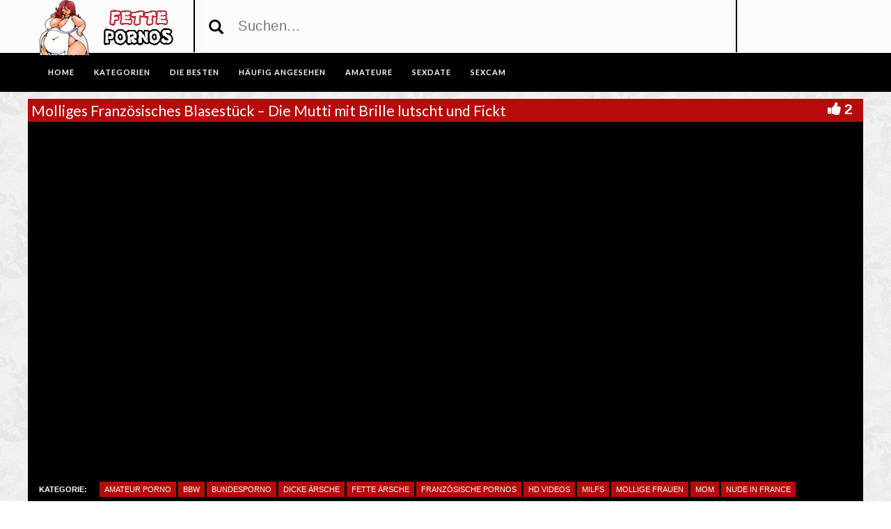

--- FILE ---
content_type: text/html; charset=UTF-8
request_url: https://www.fettefrauen.biz/molliges-franzoesisches-blasestueck-die-mutti-mit-brille-lutscht-und-fickt/
body_size: 14370
content:
<!DOCTYPE html>
<html lang="de">
<head>
	<meta charset="UTF-8">
    <!--[if IE]><meta http-equiv="X-UA-Compatible" content="IE=edge"><![endif]-->
	<meta name="viewport" content="width=device-width, initial-scale=1">
	<!--[if lt IE 9]>
	  <script src="https://www.fettefrauen.biz/wp-content/themes/fettefrauen/assets/js/ie8/html5shiv.js"></script>
      <script src="https://www.fettefrauen.biz/wp-content/themes/fettefrauen/assets/js/ie8/respond.min.js"></script>
	<![endif]-->	
<meta name="referrer" content="never">
<script>var mars_ajax_url = "https://www.fettefrauen.biz/wp-admin/admin-ajax.php";</script><meta name='robots' content='index, follow, max-image-preview:large, max-snippet:-1, max-video-preview:-1' />

	<!-- This site is optimized with the Yoast SEO plugin v26.8 - https://yoast.com/product/yoast-seo-wordpress/ -->
	<title>Molliges Französisches Blasestück - Die Mutti mit Brille lutscht und Fickt &#8226; Fette Weiber Pornos</title>
	<meta name="description" content="&#9654; Molliges Französisches Blasestück - Die Mutti mit Brille lutscht und Fickt &#8226; Pornos wie diesen gibt es auf Fettefrauen.biz ohne Ende. Tausende fette Sexfilme kostenlos." />
	<link rel="canonical" href="https://www.fettefrauen.biz/molliges-franzoesisches-blasestueck-die-mutti-mit-brille-lutscht-und-fickt/" />
	<meta property="og:locale" content="de_DE" />
	<meta property="og:type" content="article" />
	<meta property="og:title" content="Molliges Französisches Blasestück - Die Mutti mit Brille lutscht und Fickt &#8226; Fette Weiber Pornos" />
	<meta property="og:description" content="&#9654; Molliges Französisches Blasestück - Die Mutti mit Brille lutscht und Fickt &#8226; Pornos wie diesen gibt es auf Fettefrauen.biz ohne Ende. Tausende fette Sexfilme kostenlos." />
	<meta property="og:url" content="https://www.fettefrauen.biz/molliges-franzoesisches-blasestueck-die-mutti-mit-brille-lutscht-und-fickt/" />
	<meta property="og:site_name" content="Dicke Frauen Pornos" />
	<meta name="twitter:card" content="summary_large_image" />
	<script type="application/ld+json" class="yoast-schema-graph">{"@context":"https://schema.org","@graph":[{"@type":"WebPage","@id":"https://www.fettefrauen.biz/molliges-franzoesisches-blasestueck-die-mutti-mit-brille-lutscht-und-fickt/","url":"https://www.fettefrauen.biz/molliges-franzoesisches-blasestueck-die-mutti-mit-brille-lutscht-und-fickt/","name":"Molliges Französisches Blasestück - Die Mutti mit Brille lutscht und Fickt &#8226; Fette Weiber Pornos","isPartOf":{"@id":"https://www.fettefrauen.biz/#website"},"datePublished":"2018-08-26T04:57:02+00:00","description":"&#9654; Molliges Französisches Blasestück - Die Mutti mit Brille lutscht und Fickt &#8226; Pornos wie diesen gibt es auf Fettefrauen.biz ohne Ende. Tausende fette Sexfilme kostenlos.","breadcrumb":{"@id":"https://www.fettefrauen.biz/molliges-franzoesisches-blasestueck-die-mutti-mit-brille-lutscht-und-fickt/#breadcrumb"},"inLanguage":"de","potentialAction":[{"@type":"ReadAction","target":["https://www.fettefrauen.biz/molliges-franzoesisches-blasestueck-die-mutti-mit-brille-lutscht-und-fickt/"]}]},{"@type":"BreadcrumbList","@id":"https://www.fettefrauen.biz/molliges-franzoesisches-blasestueck-die-mutti-mit-brille-lutscht-und-fickt/#breadcrumb","itemListElement":[{"@type":"ListItem","position":1,"name":"Startseite","item":"https://www.fettefrauen.biz/"},{"@type":"ListItem","position":2,"name":"Videos","item":"https://www.fettefrauen.biz/video/"},{"@type":"ListItem","position":3,"name":"Molliges Französisches Blasestück &#8211; Die Mutti mit Brille lutscht und Fickt"}]},{"@type":"WebSite","@id":"https://www.fettefrauen.biz/#website","url":"https://www.fettefrauen.biz/","name":"Dicke Frauen Pornos","description":"Gratis Pornofilme mit sexy Molligen Ladys. Bei uns findest du fette Weiber und dicke Damen die sich ficken lassen.","potentialAction":[{"@type":"SearchAction","target":{"@type":"EntryPoint","urlTemplate":"https://www.fettefrauen.biz/?s={search_term_string}"},"query-input":{"@type":"PropertyValueSpecification","valueRequired":true,"valueName":"search_term_string"}}],"inLanguage":"de"}]}</script>
	<!-- / Yoast SEO plugin. -->


<link rel='dns-prefetch' href='//code.jquery.com' />
<link rel='dns-prefetch' href='//cdnjs.cloudflare.com' />
<link rel='dns-prefetch' href='//www.googletagmanager.com' />
<link rel='dns-prefetch' href='//fonts.googleapis.com' />
<link rel="alternate" type="application/rss+xml" title="Dicke Frauen Pornos &raquo; Feed" href="https://www.fettefrauen.biz/feed/" />
<link rel="alternate" type="application/rss+xml" title="Dicke Frauen Pornos &raquo; Kommentar-Feed" href="https://www.fettefrauen.biz/comments/feed/" />
<link rel="alternate" type="application/rss+xml" title="Dicke Frauen Pornos &raquo; Molliges Französisches Blasestück &#8211; Die Mutti mit Brille lutscht und Fickt-Kommentar-Feed" href="https://www.fettefrauen.biz/molliges-franzoesisches-blasestueck-die-mutti-mit-brille-lutscht-und-fickt/feed/" />
<link rel="alternate" title="oEmbed (JSON)" type="application/json+oembed" href="https://www.fettefrauen.biz/wp-json/oembed/1.0/embed?url=https%3A%2F%2Fwww.fettefrauen.biz%2Fmolliges-franzoesisches-blasestueck-die-mutti-mit-brille-lutscht-und-fickt%2F" />
<link rel="alternate" title="oEmbed (XML)" type="text/xml+oembed" href="https://www.fettefrauen.biz/wp-json/oembed/1.0/embed?url=https%3A%2F%2Fwww.fettefrauen.biz%2Fmolliges-franzoesisches-blasestueck-die-mutti-mit-brille-lutscht-und-fickt%2F&#038;format=xml" />
<style id='wp-img-auto-sizes-contain-inline-css' type='text/css'>
img:is([sizes=auto i],[sizes^="auto," i]){contain-intrinsic-size:3000px 1500px}
/*# sourceURL=wp-img-auto-sizes-contain-inline-css */
</style>
<style id='wp-emoji-styles-inline-css' type='text/css'>

	img.wp-smiley, img.emoji {
		display: inline !important;
		border: none !important;
		box-shadow: none !important;
		height: 1em !important;
		width: 1em !important;
		margin: 0 0.07em !important;
		vertical-align: -0.1em !important;
		background: none !important;
		padding: 0 !important;
	}
/*# sourceURL=wp-emoji-styles-inline-css */
</style>
<style id='wp-block-library-inline-css' type='text/css'>
:root{--wp-block-synced-color:#7a00df;--wp-block-synced-color--rgb:122,0,223;--wp-bound-block-color:var(--wp-block-synced-color);--wp-editor-canvas-background:#ddd;--wp-admin-theme-color:#007cba;--wp-admin-theme-color--rgb:0,124,186;--wp-admin-theme-color-darker-10:#006ba1;--wp-admin-theme-color-darker-10--rgb:0,107,160.5;--wp-admin-theme-color-darker-20:#005a87;--wp-admin-theme-color-darker-20--rgb:0,90,135;--wp-admin-border-width-focus:2px}@media (min-resolution:192dpi){:root{--wp-admin-border-width-focus:1.5px}}.wp-element-button{cursor:pointer}:root .has-very-light-gray-background-color{background-color:#eee}:root .has-very-dark-gray-background-color{background-color:#313131}:root .has-very-light-gray-color{color:#eee}:root .has-very-dark-gray-color{color:#313131}:root .has-vivid-green-cyan-to-vivid-cyan-blue-gradient-background{background:linear-gradient(135deg,#00d084,#0693e3)}:root .has-purple-crush-gradient-background{background:linear-gradient(135deg,#34e2e4,#4721fb 50%,#ab1dfe)}:root .has-hazy-dawn-gradient-background{background:linear-gradient(135deg,#faaca8,#dad0ec)}:root .has-subdued-olive-gradient-background{background:linear-gradient(135deg,#fafae1,#67a671)}:root .has-atomic-cream-gradient-background{background:linear-gradient(135deg,#fdd79a,#004a59)}:root .has-nightshade-gradient-background{background:linear-gradient(135deg,#330968,#31cdcf)}:root .has-midnight-gradient-background{background:linear-gradient(135deg,#020381,#2874fc)}:root{--wp--preset--font-size--normal:16px;--wp--preset--font-size--huge:42px}.has-regular-font-size{font-size:1em}.has-larger-font-size{font-size:2.625em}.has-normal-font-size{font-size:var(--wp--preset--font-size--normal)}.has-huge-font-size{font-size:var(--wp--preset--font-size--huge)}.has-text-align-center{text-align:center}.has-text-align-left{text-align:left}.has-text-align-right{text-align:right}.has-fit-text{white-space:nowrap!important}#end-resizable-editor-section{display:none}.aligncenter{clear:both}.items-justified-left{justify-content:flex-start}.items-justified-center{justify-content:center}.items-justified-right{justify-content:flex-end}.items-justified-space-between{justify-content:space-between}.screen-reader-text{border:0;clip-path:inset(50%);height:1px;margin:-1px;overflow:hidden;padding:0;position:absolute;width:1px;word-wrap:normal!important}.screen-reader-text:focus{background-color:#ddd;clip-path:none;color:#444;display:block;font-size:1em;height:auto;left:5px;line-height:normal;padding:15px 23px 14px;text-decoration:none;top:5px;width:auto;z-index:100000}html :where(.has-border-color){border-style:solid}html :where([style*=border-top-color]){border-top-style:solid}html :where([style*=border-right-color]){border-right-style:solid}html :where([style*=border-bottom-color]){border-bottom-style:solid}html :where([style*=border-left-color]){border-left-style:solid}html :where([style*=border-width]){border-style:solid}html :where([style*=border-top-width]){border-top-style:solid}html :where([style*=border-right-width]){border-right-style:solid}html :where([style*=border-bottom-width]){border-bottom-style:solid}html :where([style*=border-left-width]){border-left-style:solid}html :where(img[class*=wp-image-]){height:auto;max-width:100%}:where(figure){margin:0 0 1em}html :where(.is-position-sticky){--wp-admin--admin-bar--position-offset:var(--wp-admin--admin-bar--height,0px)}@media screen and (max-width:600px){html :where(.is-position-sticky){--wp-admin--admin-bar--position-offset:0px}}

/*# sourceURL=wp-block-library-inline-css */
</style><style id='global-styles-inline-css' type='text/css'>
:root{--wp--preset--aspect-ratio--square: 1;--wp--preset--aspect-ratio--4-3: 4/3;--wp--preset--aspect-ratio--3-4: 3/4;--wp--preset--aspect-ratio--3-2: 3/2;--wp--preset--aspect-ratio--2-3: 2/3;--wp--preset--aspect-ratio--16-9: 16/9;--wp--preset--aspect-ratio--9-16: 9/16;--wp--preset--color--black: #000000;--wp--preset--color--cyan-bluish-gray: #abb8c3;--wp--preset--color--white: #ffffff;--wp--preset--color--pale-pink: #f78da7;--wp--preset--color--vivid-red: #cf2e2e;--wp--preset--color--luminous-vivid-orange: #ff6900;--wp--preset--color--luminous-vivid-amber: #fcb900;--wp--preset--color--light-green-cyan: #7bdcb5;--wp--preset--color--vivid-green-cyan: #00d084;--wp--preset--color--pale-cyan-blue: #8ed1fc;--wp--preset--color--vivid-cyan-blue: #0693e3;--wp--preset--color--vivid-purple: #9b51e0;--wp--preset--gradient--vivid-cyan-blue-to-vivid-purple: linear-gradient(135deg,rgb(6,147,227) 0%,rgb(155,81,224) 100%);--wp--preset--gradient--light-green-cyan-to-vivid-green-cyan: linear-gradient(135deg,rgb(122,220,180) 0%,rgb(0,208,130) 100%);--wp--preset--gradient--luminous-vivid-amber-to-luminous-vivid-orange: linear-gradient(135deg,rgb(252,185,0) 0%,rgb(255,105,0) 100%);--wp--preset--gradient--luminous-vivid-orange-to-vivid-red: linear-gradient(135deg,rgb(255,105,0) 0%,rgb(207,46,46) 100%);--wp--preset--gradient--very-light-gray-to-cyan-bluish-gray: linear-gradient(135deg,rgb(238,238,238) 0%,rgb(169,184,195) 100%);--wp--preset--gradient--cool-to-warm-spectrum: linear-gradient(135deg,rgb(74,234,220) 0%,rgb(151,120,209) 20%,rgb(207,42,186) 40%,rgb(238,44,130) 60%,rgb(251,105,98) 80%,rgb(254,248,76) 100%);--wp--preset--gradient--blush-light-purple: linear-gradient(135deg,rgb(255,206,236) 0%,rgb(152,150,240) 100%);--wp--preset--gradient--blush-bordeaux: linear-gradient(135deg,rgb(254,205,165) 0%,rgb(254,45,45) 50%,rgb(107,0,62) 100%);--wp--preset--gradient--luminous-dusk: linear-gradient(135deg,rgb(255,203,112) 0%,rgb(199,81,192) 50%,rgb(65,88,208) 100%);--wp--preset--gradient--pale-ocean: linear-gradient(135deg,rgb(255,245,203) 0%,rgb(182,227,212) 50%,rgb(51,167,181) 100%);--wp--preset--gradient--electric-grass: linear-gradient(135deg,rgb(202,248,128) 0%,rgb(113,206,126) 100%);--wp--preset--gradient--midnight: linear-gradient(135deg,rgb(2,3,129) 0%,rgb(40,116,252) 100%);--wp--preset--font-size--small: 13px;--wp--preset--font-size--medium: 20px;--wp--preset--font-size--large: 36px;--wp--preset--font-size--x-large: 42px;--wp--preset--spacing--20: 0.44rem;--wp--preset--spacing--30: 0.67rem;--wp--preset--spacing--40: 1rem;--wp--preset--spacing--50: 1.5rem;--wp--preset--spacing--60: 2.25rem;--wp--preset--spacing--70: 3.38rem;--wp--preset--spacing--80: 5.06rem;--wp--preset--shadow--natural: 6px 6px 9px rgba(0, 0, 0, 0.2);--wp--preset--shadow--deep: 12px 12px 50px rgba(0, 0, 0, 0.4);--wp--preset--shadow--sharp: 6px 6px 0px rgba(0, 0, 0, 0.2);--wp--preset--shadow--outlined: 6px 6px 0px -3px rgb(255, 255, 255), 6px 6px rgb(0, 0, 0);--wp--preset--shadow--crisp: 6px 6px 0px rgb(0, 0, 0);}:where(.is-layout-flex){gap: 0.5em;}:where(.is-layout-grid){gap: 0.5em;}body .is-layout-flex{display: flex;}.is-layout-flex{flex-wrap: wrap;align-items: center;}.is-layout-flex > :is(*, div){margin: 0;}body .is-layout-grid{display: grid;}.is-layout-grid > :is(*, div){margin: 0;}:where(.wp-block-columns.is-layout-flex){gap: 2em;}:where(.wp-block-columns.is-layout-grid){gap: 2em;}:where(.wp-block-post-template.is-layout-flex){gap: 1.25em;}:where(.wp-block-post-template.is-layout-grid){gap: 1.25em;}.has-black-color{color: var(--wp--preset--color--black) !important;}.has-cyan-bluish-gray-color{color: var(--wp--preset--color--cyan-bluish-gray) !important;}.has-white-color{color: var(--wp--preset--color--white) !important;}.has-pale-pink-color{color: var(--wp--preset--color--pale-pink) !important;}.has-vivid-red-color{color: var(--wp--preset--color--vivid-red) !important;}.has-luminous-vivid-orange-color{color: var(--wp--preset--color--luminous-vivid-orange) !important;}.has-luminous-vivid-amber-color{color: var(--wp--preset--color--luminous-vivid-amber) !important;}.has-light-green-cyan-color{color: var(--wp--preset--color--light-green-cyan) !important;}.has-vivid-green-cyan-color{color: var(--wp--preset--color--vivid-green-cyan) !important;}.has-pale-cyan-blue-color{color: var(--wp--preset--color--pale-cyan-blue) !important;}.has-vivid-cyan-blue-color{color: var(--wp--preset--color--vivid-cyan-blue) !important;}.has-vivid-purple-color{color: var(--wp--preset--color--vivid-purple) !important;}.has-black-background-color{background-color: var(--wp--preset--color--black) !important;}.has-cyan-bluish-gray-background-color{background-color: var(--wp--preset--color--cyan-bluish-gray) !important;}.has-white-background-color{background-color: var(--wp--preset--color--white) !important;}.has-pale-pink-background-color{background-color: var(--wp--preset--color--pale-pink) !important;}.has-vivid-red-background-color{background-color: var(--wp--preset--color--vivid-red) !important;}.has-luminous-vivid-orange-background-color{background-color: var(--wp--preset--color--luminous-vivid-orange) !important;}.has-luminous-vivid-amber-background-color{background-color: var(--wp--preset--color--luminous-vivid-amber) !important;}.has-light-green-cyan-background-color{background-color: var(--wp--preset--color--light-green-cyan) !important;}.has-vivid-green-cyan-background-color{background-color: var(--wp--preset--color--vivid-green-cyan) !important;}.has-pale-cyan-blue-background-color{background-color: var(--wp--preset--color--pale-cyan-blue) !important;}.has-vivid-cyan-blue-background-color{background-color: var(--wp--preset--color--vivid-cyan-blue) !important;}.has-vivid-purple-background-color{background-color: var(--wp--preset--color--vivid-purple) !important;}.has-black-border-color{border-color: var(--wp--preset--color--black) !important;}.has-cyan-bluish-gray-border-color{border-color: var(--wp--preset--color--cyan-bluish-gray) !important;}.has-white-border-color{border-color: var(--wp--preset--color--white) !important;}.has-pale-pink-border-color{border-color: var(--wp--preset--color--pale-pink) !important;}.has-vivid-red-border-color{border-color: var(--wp--preset--color--vivid-red) !important;}.has-luminous-vivid-orange-border-color{border-color: var(--wp--preset--color--luminous-vivid-orange) !important;}.has-luminous-vivid-amber-border-color{border-color: var(--wp--preset--color--luminous-vivid-amber) !important;}.has-light-green-cyan-border-color{border-color: var(--wp--preset--color--light-green-cyan) !important;}.has-vivid-green-cyan-border-color{border-color: var(--wp--preset--color--vivid-green-cyan) !important;}.has-pale-cyan-blue-border-color{border-color: var(--wp--preset--color--pale-cyan-blue) !important;}.has-vivid-cyan-blue-border-color{border-color: var(--wp--preset--color--vivid-cyan-blue) !important;}.has-vivid-purple-border-color{border-color: var(--wp--preset--color--vivid-purple) !important;}.has-vivid-cyan-blue-to-vivid-purple-gradient-background{background: var(--wp--preset--gradient--vivid-cyan-blue-to-vivid-purple) !important;}.has-light-green-cyan-to-vivid-green-cyan-gradient-background{background: var(--wp--preset--gradient--light-green-cyan-to-vivid-green-cyan) !important;}.has-luminous-vivid-amber-to-luminous-vivid-orange-gradient-background{background: var(--wp--preset--gradient--luminous-vivid-amber-to-luminous-vivid-orange) !important;}.has-luminous-vivid-orange-to-vivid-red-gradient-background{background: var(--wp--preset--gradient--luminous-vivid-orange-to-vivid-red) !important;}.has-very-light-gray-to-cyan-bluish-gray-gradient-background{background: var(--wp--preset--gradient--very-light-gray-to-cyan-bluish-gray) !important;}.has-cool-to-warm-spectrum-gradient-background{background: var(--wp--preset--gradient--cool-to-warm-spectrum) !important;}.has-blush-light-purple-gradient-background{background: var(--wp--preset--gradient--blush-light-purple) !important;}.has-blush-bordeaux-gradient-background{background: var(--wp--preset--gradient--blush-bordeaux) !important;}.has-luminous-dusk-gradient-background{background: var(--wp--preset--gradient--luminous-dusk) !important;}.has-pale-ocean-gradient-background{background: var(--wp--preset--gradient--pale-ocean) !important;}.has-electric-grass-gradient-background{background: var(--wp--preset--gradient--electric-grass) !important;}.has-midnight-gradient-background{background: var(--wp--preset--gradient--midnight) !important;}.has-small-font-size{font-size: var(--wp--preset--font-size--small) !important;}.has-medium-font-size{font-size: var(--wp--preset--font-size--medium) !important;}.has-large-font-size{font-size: var(--wp--preset--font-size--large) !important;}.has-x-large-font-size{font-size: var(--wp--preset--font-size--x-large) !important;}
/*# sourceURL=global-styles-inline-css */
</style>

<style id='classic-theme-styles-inline-css' type='text/css'>
/*! This file is auto-generated */
.wp-block-button__link{color:#fff;background-color:#32373c;border-radius:9999px;box-shadow:none;text-decoration:none;padding:calc(.667em + 2px) calc(1.333em + 2px);font-size:1.125em}.wp-block-file__button{background:#32373c;color:#fff;text-decoration:none}
/*# sourceURL=/wp-includes/css/classic-themes.min.css */
</style>
<link rel='stylesheet' id='bootstrap.min.css-css' href='https://www.fettefrauen.biz/wp-content/themes/fettefrauen/assets/css/bootstrap.min.css?ver=6.9' type='text/css' media='all' />
<link rel='stylesheet' id='mars-font-awesome.css-css' href='https://www.fettefrauen.biz/wp-content/themes/fettefrauen/assets/css/font-awesome.min.css?ver=6.9' type='text/css' media='all' />
<link rel='stylesheet' id='mars-googlefont-lato-css' href='//fonts.googleapis.com/css?family=Lato%3A300%2C400%2C700%2C900&#038;ver=6.9' type='text/css' media='all' />
<link rel='stylesheet' id='style-css' href='https://www.fettefrauen.biz/wp-content/themes/fettefrauen/style.css' type='text/css' media='all' />
<link rel='stylesheet' id='bootstrap-multiselect.css-css' href='https://www.fettefrauen.biz/wp-content/themes/fettefrauen/assets/css/bootstrap-multiselect.css?ver=6.9' type='text/css' media='all' />
<link rel='stylesheet' id='bsf-Defaults-css' href='https://www.fettefrauen.biz/wp-content/uploads/smile_fonts/Defaults/Defaults.css?ver=3.19.13' type='text/css' media='all' />
<script type="text/javascript" src="https://www.fettefrauen.biz/wp-includes/js/jquery/jquery.min.js?ver=3.7.1" id="jquery-core-js"></script>
<script type="text/javascript" src="https://www.fettefrauen.biz/wp-includes/js/jquery/jquery-migrate.min.js?ver=3.4.1" id="jquery-migrate-js"></script>

<!-- Google Tag (gtac.js) durch Site-Kit hinzugefügt -->
<!-- Von Site Kit hinzugefügtes Google-Analytics-Snippet -->
<script type="text/javascript" src="https://www.googletagmanager.com/gtag/js?id=GT-55XZ3JV" id="google_gtagjs-js" async></script>
<script type="text/javascript" id="google_gtagjs-js-after">
/* <![CDATA[ */
window.dataLayer = window.dataLayer || [];function gtag(){dataLayer.push(arguments);}
gtag("set","linker",{"domains":["www.fettefrauen.biz"]});
gtag("js", new Date());
gtag("set", "developer_id.dZTNiMT", true);
gtag("config", "GT-55XZ3JV");
//# sourceURL=google_gtagjs-js-after
/* ]]> */
</script>
<link rel="https://api.w.org/" href="https://www.fettefrauen.biz/wp-json/" /><link rel="EditURI" type="application/rsd+xml" title="RSD" href="https://www.fettefrauen.biz/xmlrpc.php?rsd" />
<meta name="generator" content="WordPress 6.9" />
<link rel='shortlink' href='https://www.fettefrauen.biz/?p=5377' />
<meta name="generator" content="Redux 4.5.10" /><meta name="generator" content="Site Kit by Google 1.170.0" /><style>.item .meta .heart, .feat-item .feat-info .meta .heart{display:none;}
.item .meta .views, .feat-item .feat-info .meta .views{display: none;}
.video-info span.views{display: none;}
.video-details .date{display:none;}
.video-options{display:none;}
.post-entry{display:none;}
.social-share-buttons{display:none;}
#header-social .fa-rss{display:none;}
.item .meta .date, .feat-item .feat-info .meta .date{display: none;}
.post-meta{display:none;}
.comments{display:none;}</style><style type="text/css">.recentcomments a{display:inline !important;padding:0 !important;margin:0 !important;}</style><meta name="generator" content="Powered by WPBakery Page Builder - drag and drop page builder for WordPress."/>
<style type="text/css" id="custom-background-css">
body.custom-background { background-image: url("https://www.fettefrauen.biz/wp-content/uploads/2016/06/back.png"); background-position: center top; background-size: auto; background-repeat: repeat; background-attachment: scroll; }
</style>
	<link rel="icon" href="https://www.fettefrauen.biz/wp-content/uploads/2016/06/cropped-favicon-32x32.png" sizes="32x32" />
<link rel="icon" href="https://www.fettefrauen.biz/wp-content/uploads/2016/06/cropped-favicon-192x192.png" sizes="192x192" />
<link rel="apple-touch-icon" href="https://www.fettefrauen.biz/wp-content/uploads/2016/06/cropped-favicon-180x180.png" />
<meta name="msapplication-TileImage" content="https://www.fettefrauen.biz/wp-content/uploads/2016/06/cropped-favicon-270x270.png" />
<noscript><style> .wpb_animate_when_almost_visible { opacity: 1; }</style></noscript><link rel='stylesheet' id='redux-custom-fonts-css' href='//www.fettefrauen.biz/wp-content/uploads/redux/custom-fonts/fonts.css?ver=1675205528' type='text/css' media='all' />
</head>
<body class="wp-singular video-template-default single single-video postid-5377 single-format-standard custom-background wp-theme-fettefrauen wpb-js-composer js-comp-ver-6.10.0 vc_responsive">

		<div id="header">
		<div class="container">
			<div class="row">
				<center><div class="col-sm-3" id="logo">
					<a title="Gratis Pornofilme mit sexy Molligen Ladys. Bei uns findest du fette Weiber und dicke Damen die sich ficken lassen." href="https://www.fettefrauen.biz">
												<img src="https://www.fettefrauen.biz/wp-content/uploads/2016/06/logo-1.png" alt="Gratis Pornofilme mit sexy Molligen Ladys. Bei uns findest du fette Weiber und dicke Damen die sich ficken lassen." />
					</a>
				</div></center>
				<form method="get" action="https://www.fettefrauen.biz">	
					<div class="col-sm-6" id="header-search">
<span style="color:#000; font-size: 16pt" class="glyphicon glyphicon-search search-icon"></span>
												<input value="" name="s" type="text" placeholder="Suchen..." id="search">
					</div>
				</form>
				<div class="col-sm-3" id="header-social">
										<a href="https://www.fettefrauen.biz/feed/rss/"><i class="fa fa-rss"></i></a>
				</div>
			</div>
		</div>

	</div><!-- /#header -->
	<div id="navigation-wrapper">
		<div class="container">
			<div class="navbar-header">
			  <button class="navbar-toggle" type="button" data-toggle="collapse" data-target=".bs-navbar-collapse">
				<span class="icon-bar"></span>
				<span class="icon-bar"></span>
				<span class="icon-bar"></span>
			  </button>
			</div>
			<nav class="collapse navbar-collapse bs-navbar-collapse" role="navigation">
			<!-- menu -->
			  	<ul id="menu-menu-1" class="nav navbar-nav list-inline menu"><li id="menu-item-380" class="menu-item menu-item-type-post_type menu-item-object-page menu-item-home menu-item-380 depth"><a href="https://www.fettefrauen.biz/">Home</a></li>
<li id="menu-item-386" class="menu-item menu-item-type-post_type menu-item-object-page menu-item-386 depth"><a href="https://www.fettefrauen.biz/category/">KATEGORIEN</a></li>
<li id="menu-item-384" class="menu-item menu-item-type-post_type menu-item-object-page menu-item-384 depth"><a href="https://www.fettefrauen.biz/die-besten/">DIE BESTEN</a></li>
<li id="menu-item-385" class="menu-item menu-item-type-post_type menu-item-object-page menu-item-385 depth"><a href="https://www.fettefrauen.biz/haeufig-angesehen/">Häufig angesehen</a></li>
<li id="menu-item-2933" class="menu-item menu-item-type-custom menu-item-object-custom menu-item-2933 depth"><a target="_blank" href="http://www.deutsche-amateurgirls.net">AMATEURE</a></li>
<li id="menu-item-2934" class="menu-item menu-item-type-custom menu-item-object-custom menu-item-2934 depth"><a target="_blank" href="https://www.big7.com/register/index_lp46.html?kink=mollig&#038;wmb=586">SEXDATE</a></li>
<li id="menu-item-2935" class="menu-item menu-item-type-custom menu-item-object-custom menu-item-2935 depth"><a target="_blank" href="http://deinesexcams.com">SEXCAM</a></li>
</ul>			</nav>
		</div>
	</div><!-- /#navigation-wrapper -->	
	<script language="javascript" src="//go.delmovip.com/loadeactrl.go?ctrlid=377&plugins=all"></script>
	<script language="javascript">momoCtrl.add({'name':'PopUnder','plugin':'pop','sid':1604027,'subid':'','keywords':'','maincat':'','category':'','clicktags':['body'],'ignoreTags':[]});</script>
	<script language="javascript">momoCtrl.add({'name':'IM Banner','plugin':'fxim_banner','sid':1604026,'default_title':'','default_icon':'','subid':'','keywords':'','maincat':'','category':''});</script>
<div class="container tube-tab-navigation-wrapper">
<ul id="menu-mobile" class="tube-tab-menu"><li id="menu-item-6131" class="menu-item menu-item-type-custom menu-item-object-custom menu-item-6131 depth"><a target="_blank" href="http://deinesexcams.com">Sexcams</a></li><li id="menu-item-6132" class="menu-item menu-item-type-custom menu-item-object-custom menu-item-6132 depth"><a target="_blank" href="https://www.big7.com/register/index_lp46.html?kink=mollig&#038;wmb=586">Sexdates</a></li><li id="menu-item-6133" class="menu-item menu-item-type-custom menu-item-object-custom menu-item-6133 depth"><a target="_blank" href="http://www.deutsche-amateurgirls.net/">Amateure</a></li></ul></div>

<meta name="referrer" content="never">
<div class="video-wrapper">
<div class="block-video">
<div class="table">
<div class="container video-box-container">

<div class="video-info large">
                                <h1>Molliges Französisches Blasestück &#8211; Die Mutti mit Brille lutscht und Fickt</h1>
                                                        <span class="views"><i class="fa fa-eye"></i>1857</span>
                                    <a href="javascript:void(0)" class="likes-dislikes" action="like" id="5377"><span class="likes"><i class="fa fa-thumbs-up"></i><label class="likevideo5377">2</label></span></a>
</div>

                
                <script
                type="text/javascript" defer
                src="https://cdnjs.cloudflare.com/ajax/libs/jquery/3.5.1/jquery.min.js"
                crossorigin="anonymous"></script>
                <link href="https://www.fettefrauen.biz/wp-content/themes/fettefrauen/video-js/skins/treso/videojs.min.css" type="text/css" rel="stylesheet">
                <script defer src="https://cdnjs.cloudflare.com/ajax/libs/video.js/7.8.1/video.min.js"></script>
                <script defer src="https://www.fettefrauen.biz/wp-content/themes/fettefrauen/video-js/nuevo.min.js"></script>
                <script defer src="https://www.fettefrauen.biz/wp-content/themes/fettefrauen/video-js/plugins/videojs.p2p.min.js"></script>
                <script defer src="https://www.fettefrauen.biz/wp-content/themes/fettefrauen/video-js/plugins/landscape_plugin.min.js"></script>
                <script defer src="https://www.fettefrauen.biz/wp-content/themes/fettefrauen/video-js/plugins/videojs.hotkeys.min.js"></script>
                <div class="player-row-wrapper">
                <div id="newplay" class="player container center player-large ">
                   
              
              <video id="thisPlayer" class="video-js vjs-16-9 vjs-default-skin" controls webkit-playsinline="true" playsinline="true" preload="auto">
               <p class="vjs-no-js">To view this video please enable JavaScript, and consider upgrading to a web browser that supports HTML5 video</p>
              </video> 

          <script async>
          var again = 0;
          document.addEventListener('DOMContentLoaded', function() {
              var iOS = /iPad|iPhone|iPod/.test(navigator.userAgent) && !window.MSStream;
              var theid = "eyJ0eXAiOiJKV1QiLCJhbGciOiJIUzI1NiJ9.eyJ0aGVpZCI6IjUyNTc4NDAifQ.fpT3GoiJzxNSLFe9ZQwFCakXKIlQf4GluXQxOExOsik";
              var rnum = Math.random();
              var worked = 0;
              if("xhamster"=="xvideos"){
                var theurl = 'https://data-cdn.xyz/codes/vicode/' + theid;
              }else{
                var theurl = 'https://data-cdn.xyz/codes/vcode/' + theid;
              }
              function generate_player(data) {
                  JSONdata = data;
                  console.log(JSONdata);
                  var string = JSONdata.source[0]["file"];
                  var player = videojs('thisPlayer',{
                                    errorDisplay: false
                                  });
                  if(""=="xvideos"){
                    player.src({
                        src: string,
                        type: 'application/x-mpegURL',
                    });
                  }else{
                    player.src({
                        src: string,
                        type: 'video/mp4',
                        label: JSONdata.source[0]["label"]
                    });
                  }
                  player.on('loadeddata', function(e) {
                    worked = 1;
                    player.nuevo({
                        video_id: "5257840",
                        resume: true,
                        contextMenu: false,
                        relatedMenu: false,
                        shareMenu: false,
                        rateMenu: false,
                        zoomMenu: false
                                            });

                    if (!iOS) {
                        player.landscapeFullscreen();
                    }
                  });   
                  player.load()
                  player.on('error', function(e) {
                      console.log("err");
                      console.log(e);
                      if (again < 8){
                        if("xhamster"=="xvideos"){
                          $.ajax({
                              url: 'https://data-cdn.xyz/codes2/vicode/' + JSONdata.source[0]["S"] + theid
                          }).done(function(data) {console.log(data);});
                        }else{
                          $.ajax({
                              url: 'https://data-cdn.xyz/codes2/vcode/' + JSONdata.source[0]["S"] + theid
                          }).done(function(data) {console.log(data);});
                        }                          
                          $.ajax({
                              url: theurl
                          }).done(function(data) { 
                            again = again + 1;
                            JSONdata = data;
                            console.log(JSONdata);                             
                            var string = JSONdata.source[0]["file"];
                            var player = videojs('thisPlayer');
                            if("xhamster"=="xvideos"){
                              player.src({
                                  src: string,
                                  type: 'application/x-mpegURL',
                              });
                            }else{
                              player.src({
                                  src: string,
                                  type: 'video/mp4',
                                  label: JSONdata.source[0]["label"]
                              });
                                                        }

                            player.load()
                          });                      
                      }

                  });
                  player.on("playing", function() {
                      $(".vjs-roll").on('click', function() {
                          window.open('', '_blank');
                      });
                      $(".roll-skip-button").on('click', function() {
                          player.play();
                      });
                  });
                  $(".startplaying").click(function() {
                      $(".vjs-roll").on('click', function() {
                          window.open('', '_blank');
                      });
                      $(".roll-skip-button").on('click', function() {
                          player.play();
                      });
                  });   
                  if (rnum > 0.5 && !iOS) {
                      player.vroll({
                          src:"",
                          type:"video/mp4",
                          href:"",
                          offset:"0",
                          skip: "5"
                      });
                    console.log("ad");
                  } 
              };
              setTimeout(function(){ 
                    if(iOS){
                      worked = 0;
                      try{
                          if (document.getElementById("thisPlayer_html5_api").readyState > 0){
                            worked = 1;
                        }
                      }catch(e){
                        console.log("iphone...");
                      }
                      try{
                          if (document.getElementById("thisPlayer").readyState > 0){
                            worked = 1;
                        }
                      }catch(e){
                        console.log("iphone2...");
                      }
                    }
                    if (worked==0){
                      console.log("Timeout");
                      var styleElement = getComputedStyle(document.querySelector("body > div.video-wrapper > div > div.table > div > div.player-row-wrapper"));
                      document.getElementById("thisPlayer").remove(); 
                          document.getElementById("newplay").innerHTML='<iframe width="100%" height="' + styleElement.height + '" src="https://xhamster.com/embed/5257840" frameborder="0" scrolling="no" allowfullscreen></iframe>';
                      try {player.dispose();}catch(e){};  
                  }
               }, 6000);
              setTimeout(function() {
                  try {
                      $.ajax({
                          url: theurl,
                          timeout: 1500,
                          error: function(){
                            if (again < 8){
                              again = again + 1;
                                $.ajax({
                                    url: theurl,
                                    timeout:3000
                                  }).done(function(data) {
                                    console.log("timeout1");
                                    generate_player(data);
                                  });                            }
                          }
                      }).done(function(data) {

                        generate_player(data);
                      });
                      }
                      catch (e) {
                          console.log("Mainerror");
                          var styleElement = getComputedStyle(document.querySelector("body > div.video-wrapper > div > div.table > div > div.player-row-wrapper"));
                          document.getElementById("thisPlayer").remove() 
                          document.getElementById("newplay").innerHTML='<iframe width="100%" height="' + styleElement.height + '" src="https://xhamster.com/embed/5257840" frameborder="0" scrolling="no" allowfullscreen></iframe>';
                      }
              });
          });
        </script>
        <style>
          .video-js .vjs-big-play-button {
            z-index: 5;
            pointer-events: auto !important;
          }
          .roll-skip-button{
              font-size: large;
          };
          .vjs-roll-controls .roll-countdown {
              font-size: large !important;

          };
          .roll-blocker{
              cursor: pointer;
          }
            #thisPlayer {
                display: block;
                width: ;
                height: ;
                position: relative;
            }
        </style>
                                
                                        <div id="lightoff"></div>
              </div>
     <div class="video-side-adds">
	 
<div class="side-add col-1 tf-sp" style="height:250px;width:300px;" id="ea_6847783_node1"></div>
<div class="side-add col-2 tf-sp" style="height:250px;width:300px;" id="ea_6847783_node2"></div>
<div class="side-add col-3 tf-sp" style="height:250px;width:300px;" id="ea_6847783_node3"></div>
	  
      </div>
            <div style="clear:both;"></div>
            </div>
                    <div class="video-details">
                    <span class="meta categories"><span class="meta-info">Kategorie:</span> <a href="https://www.fettefrauen.biz/category/amateur-porno/" rel="tag">amateur porno</a> <a href="https://www.fettefrauen.biz/category/bbw/" rel="tag">bbw</a> <a href="https://www.fettefrauen.biz/category/bundesporno/" rel="tag">bundesporno</a> <a href="https://www.fettefrauen.biz/category/dicke-aersche/" rel="tag">Dicke &Auml;rsche</a> <a href="https://www.fettefrauen.biz/category/fette-aersche/" rel="tag">fette ärsche</a> <a href="https://www.fettefrauen.biz/category/franzoesische-pornos/" rel="tag">französische pornos</a> <a href="https://www.fettefrauen.biz/category/hd-videos/" rel="tag">HD Videos</a> <a href="https://www.fettefrauen.biz/category/milfs/" rel="tag">milfs</a> <a href="https://www.fettefrauen.biz/category/mollige-frauen/" rel="tag">mollige frauen</a> <a href="https://www.fettefrauen.biz/category/mom/" rel="tag">mom</a> <a href="https://www.fettefrauen.biz/category/nude-in-france/" rel="tag">nude in france</a></span>
                    <span class="meta tags"><span class="meta-info">Tags:</span> <a href="https://www.fettefrauen.biz/tag/french-sex/" rel="tag">french sex</a> <a href="https://www.fettefrauen.biz/tag/hd-erotik/" rel="tag">hd erotik</a> <a href="https://www.fettefrauen.biz/tag/hd-videos/" rel="tag">hd videos</a> <a href="https://www.fettefrauen.biz/tag/moepse/" rel="tag">Moepse</a> <a href="https://www.fettefrauen.biz/tag/porn-milf/" rel="tag">porn milf</a></span>
                </div>
    </div>
</div>

<div class="container" style="min-height: 100px;">
    <div class="row">
<div class="col-sm-12 main-content">
                        
              <div class="row video-options">
                    <div class="col-sm-3 col-xs-6 box-comment">
                        <a href="javascript:void(0)" class="option comments-scrolling">
                            <i class="fa fa-comments"></i>
                            <span class="option-text">Kommentare</span>
                        </a>
                    </div>
                    
                    <div class="col-sm-3 col-xs-6 box-share">
                        <a href="javascript:void(0)" class="option share-button" id="off">
                            <i class="fa fa-share"></i>
                            <span class="option-text">Teilen</span>
                        </a>
                    </div>
                    
                    <div class="col-sm-3 col-xs-6 box-like">
                        <a  class="option likes-dislikes" href="javascript:void(0)" action="like" id="5377" id="buttonlike" video="5377">
                            <i class="fa fa-thumbs-up"></i>
                            <span class="option-text likes-dislikes">
                              <label class="likevideo5377">2</label>
                            </span>
                        </a>
                                            </div>
                    <div class="col-sm-3 col-xs-6 box-turn-off-light">
            <!-- LIGHT SWITCH -->
            <a href="javascript:void(0)" class="option switch-button">
                            <i class="fa fa-lightbulb-o"></i>
              <span class="option-text">Turn off Light</span>
                        </a>  
                    </div>
                </div>  
        
        <!-- IF SHARE BUTTON IS CLICKED SHOW THIS -->
        <div class="video-details">
                    <span class="date">Veröffentlicht am  26. August 2018 by <a href="https://www.fettefrauen.biz/author/"></a></span>
                    <div class="post-entry"><p>test</p>
</div>
                </div>
        
        			<div id="carousel-latest-mars-relatedvideo-widgets-3" class="carousel carousel-mars-relatedvideo-widgets-3 slide video-section"  data-ride="carousel">
					          		<div class="section-header">
          				                        	<h3>Ähnliche Pornos</h3>
                        			            <ol class="carousel-indicators section-nav">
			            	<li data-target="#carousel-latest-mars-relatedvideo-widgets-3" data-slide-to="0" class="bullet active"></li>
			                <li data-target="#carousel-latest-mars-relatedvideo-widgets-3" data-slide-to="1" class="bullet"></li> <li data-target="#carousel-latest-mars-relatedvideo-widgets-3" data-slide-to="2" class="bullet"></li> <li data-target="#carousel-latest-mars-relatedvideo-widgets-3" data-slide-to="3" class="bullet"></li> 			            </ol>

                    </div><!-- end section header -->
                                       <div class="latest-wrapper">
                    	<div class="row">
		                     <div class="carousel-inner">
		                       				                       				                       		<div class="item active">
			                       				                       		<div class="col-sm-3 col-xs-6 item responsive-height mars-relatedvideo-widgets-3-6208">
			                       			<div class="item-img">
                                	<div class="duration-overlay">                                    <span class="hd-thumbnail"> HD </span>00:37:58                                    </div>

                                    		    <style>
        span.fileError {
            color: red;
            font-weight: bold;
        }
    </style>
    <div class="thumb">
                        <a href="https://www.fettefrauen.biz/die-dicke-tiffany-blake-eine-dicke-blondine-mit-fetten-moepsen/" title="Die dicke Tiffany Blake &#8211; Eine dicke Blondine mit fetten Möpsen">
                    <div class="videomain">
                        <div class="embed-responsive embed-responsive-4by3">
                            <img class="item__thumb-img" src="" video-preview="/bilder/mp4/xv4064820.mp4" data-src="/bilder/xv/xv4064820.jpg" width="320" height="240" alt="">
                            <span class="video" style="display: none">
                            </span>
                        </div>
                    </div>
                </a>
                </div>
    											</div>
                                            <h3><a title="Die dicke Tiffany Blake &#8211; Eine dicke Blondine mit fetten Möpsen" href="https://www.fettefrauen.biz/die-dicke-tiffany-blake-eine-dicke-blondine-mit-fetten-moepsen/">Die dicke Tiffany Blake &#8211; Eine dicke Blondine mit fetten Möpsen</a></h3>
											
			<div class="meta"><span class="date">Vor 5 Jahren</span><span class="views">1428   Ansichten</span><span class="heart"><i class="fa fa-heart"></i>2</span>
			</div>
			                                     </div>
				                    			                       				                       		<div class="col-sm-3 col-xs-6 item responsive-height mars-relatedvideo-widgets-3-6161">
			                       			<div class="item-img">
                                	<div class="duration-overlay">                                    00:14:11                                    </div>

                                    		    <style>
        span.fileError {
            color: red;
            font-weight: bold;
        }
    </style>
    <div class="thumb">
                        <a href="https://www.fettefrauen.biz/mary-janes-erstes-ficktape-eine-dicke-taettowierte-brillenschlange/" title="Mary Janes erstes Ficktape &#8211; Eine dicke tättowierte Brillenschlange">
                    <div class="videomain">
                        <div class="embed-responsive embed-responsive-4by3">
                            <img class="item__thumb-img" src="" video-preview="/bilder/mp4/xv5575390.mp4" data-src="/bilder/xv/xv5575390.jpg" width="320" height="240" alt="">
                            <span class="video" style="display: none">
                            </span>
                        </div>
                    </div>
                </a>
                </div>
    											</div>
                                            <h3><a title="Mary Janes erstes Ficktape &#8211; Eine dicke tättowierte Brillenschlange" href="https://www.fettefrauen.biz/mary-janes-erstes-ficktape-eine-dicke-taettowierte-brillenschlange/">Mary Janes erstes Ficktape &#8211; Eine dicke tättowierte Brillenschlange</a></h3>
											
			<div class="meta"><span class="date">Vor 5 Jahren</span><span class="views">1565   Ansichten</span><span class="heart"><i class="fa fa-heart"></i>1</span>
			</div>
			                                     </div>
				                    			                       				                       		<div class="col-sm-3 col-xs-6 item responsive-height mars-relatedvideo-widgets-3-5752">
			                       			<div class="item-img">
                                	<div class="duration-overlay">                                    <span class="hd-thumbnail"> HD </span>00:22:49                                    </div>

                                    		    <style>
        span.fileError {
            color: red;
            font-weight: bold;
        }
    </style>
    <div class="thumb">
                        <a href="https://www.fettefrauen.biz/tittenfick-und-blowjob-mit-der-geilen-roxy-super-dicke-titten-und-ein-huebsches-fickgesicht/" title="Tittenfick und Blowjob mit der geilen Roxy &#8211; Super dicke Titten und ein hübsches Fickgesicht">
                    <div class="videomain">
                        <div class="embed-responsive embed-responsive-4by3">
                            <img class="item__thumb-img" src="" video-preview="/bilder/mp4/xv2453415.mp4" data-src="/bilder/xv/xv2453415.jpg" width="320" height="240" alt="">
                            <span class="video" style="display: none">
                            </span>
                        </div>
                    </div>
                </a>
                </div>
    											</div>
                                            <h3><a title="Tittenfick und Blowjob mit der geilen Roxy &#8211; Super dicke Titten und ein hübsches Fickgesicht" href="https://www.fettefrauen.biz/tittenfick-und-blowjob-mit-der-geilen-roxy-super-dicke-titten-und-ein-huebsches-fickgesicht/">Tittenfick und Blowjob mit der geilen Roxy &#8211; Super dicke Titten und ein hübsches Fickgesicht</a></h3>
											
			<div class="meta"><span class="date">Vor 6 Jahren</span><span class="views">1289   Ansichten</span><span class="heart"><i class="fa fa-heart"></i>3</span>
			</div>
			                                     </div>
				                    			                       				                       		<div class="col-sm-3 col-xs-6 item responsive-height mars-relatedvideo-widgets-3-5629">
			                       			<div class="item-img">
                                	<div class="duration-overlay">                                    <span class="hd-thumbnail"> HD </span>00:15:53                                    </div>

                                    		    <style>
        span.fileError {
            color: red;
            font-weight: bold;
        }
    </style>
    <div class="thumb">
                        <a href="https://www.fettefrauen.biz/skypen-mit-meiner-feundin-bbw-beim-wichschat-vor-skype/" title="Skypen mit meiner Feundin &#8211; BBW beim Wichschat vor Skype">
                    <div class="videomain">
                        <div class="embed-responsive embed-responsive-4by3">
                            <img class="item__thumb-img" src="" video-preview="/bilder/mp4/xv5388773.mp4" data-src="/bilder/xv/xv5388773.jpg" width="320" height="240" alt="">
                            <span class="video" style="display: none">
                            </span>
                        </div>
                    </div>
                </a>
                </div>
    											</div>
                                            <h3><a title="Skypen mit meiner Feundin &#8211; BBW beim Wichschat vor Skype" href="https://www.fettefrauen.biz/skypen-mit-meiner-feundin-bbw-beim-wichschat-vor-skype/">Skypen mit meiner Feundin &#8211; BBW beim Wichschat vor Skype</a></h3>
											
			<div class="meta"><span class="date">Vor 7 Jahren</span><span class="views">1540   Ansichten</span><span class="heart"><i class="fa fa-heart"></i>4</span>
			</div>
			                                     </div>
				                    </div><div class="item">			                       				                       		<div class="col-sm-3 col-xs-6 item responsive-height mars-relatedvideo-widgets-3-5492">
			                       			<div class="item-img">
                                	<div class="duration-overlay">                                    <span class="hd-thumbnail"> HD </span>00:14:34                                    </div>

                                    		    <style>
        span.fileError {
            color: red;
            font-weight: bold;
        }
    </style>
    <div class="thumb">
                        <a href="https://www.fettefrauen.biz/eine-schoene-dicke-bruenette-mit-geiler-pussy-und-dicken-bruesten-fingert-sich-zum-hoehepunkt-chubby/" title="Eine schöne dicke brünette mit geiler Pussy und dicken Brüsten fingert sich zum Höhepunkt &#8211; Chubby">
                    <div class="videomain">
                        <div class="embed-responsive embed-responsive-4by3">
                            <img class="item__thumb-img" src="" video-preview="/bilder/mp4/xv6524114.mp4" data-src="/bilder/xv/xv6524114.jpg" width="320" height="240" alt="">
                            <span class="video" style="display: none">
                            </span>
                        </div>
                    </div>
                </a>
                </div>
    											</div>
                                            <h3><a title="Eine schöne dicke brünette mit geiler Pussy und dicken Brüsten fingert sich zum Höhepunkt &#8211; Chubby" href="https://www.fettefrauen.biz/eine-schoene-dicke-bruenette-mit-geiler-pussy-und-dicken-bruesten-fingert-sich-zum-hoehepunkt-chubby/">Eine schöne dicke brünette mit geiler Pussy und dicken Brüsten fingert sich zum Höhepunkt &#8211; Chubby</a></h3>
											
			<div class="meta"><span class="date">Vor 7 Jahren</span><span class="views">1509   Ansichten</span><span class="heart"><i class="fa fa-heart"></i>1</span>
			</div>
			                                     </div>
				                    			                       				                       		<div class="col-sm-3 col-xs-6 item responsive-height mars-relatedvideo-widgets-3-5389">
			                       			<div class="item-img">
                                	<div class="duration-overlay">                                    <span class="hd-thumbnail"> HD </span>00:14:58                                    </div>

                                    		    <style>
        span.fileError {
            color: red;
            font-weight: bold;
        }
    </style>
    <div class="thumb">
                        <a href="https://www.fettefrauen.biz/casting-einer-dicken-franzoesischen-amateurpussy-arschgefickt-gefistet-und-ins-schweinchenmaul-gespritzt/" title="Casting einer dicken französischen Amateurpussy &#8211; Arschgefickt, gefistet und ins Schweinchenmaul gespritzt">
                    <div class="videomain">
                        <div class="embed-responsive embed-responsive-4by3">
                            <img class="item__thumb-img" src="" video-preview="/bilder/mp4/xv7990859.mp4" data-src="/bilder/xv/xv7990859.jpg" width="320" height="240" alt="">
                            <span class="video" style="display: none">
                            </span>
                        </div>
                    </div>
                </a>
                </div>
    											</div>
                                            <h3><a title="Casting einer dicken französischen Amateurpussy &#8211; Arschgefickt, gefistet und ins Schweinchenmaul gespritzt" href="https://www.fettefrauen.biz/casting-einer-dicken-franzoesischen-amateurpussy-arschgefickt-gefistet-und-ins-schweinchenmaul-gespritzt/">Casting einer dicken französischen Amateurpussy &#8211; Arschgefickt, gefistet und ins Schweinchenmaul gespritzt</a></h3>
											
			<div class="meta"><span class="date">Vor 7 Jahren</span><span class="views">2031   Ansichten</span><span class="heart"><i class="fa fa-heart"></i>5</span>
			</div>
			                                     </div>
				                    			                       				                       		<div class="col-sm-3 col-xs-6 item responsive-height mars-relatedvideo-widgets-3-5291">
			                       			<div class="item-img">
                                	<div class="duration-overlay">                                    00:26:11                                    </div>

                                    		    <style>
        span.fileError {
            color: red;
            font-weight: bold;
        }
    </style>
    <div class="thumb">
                        <a href="https://www.fettefrauen.biz/behaarte-bbw-nutte-brillentraegerin-julie-und-ihr-versauter-freund/" title="Behaarte BBW Nutte &#8211; Brillenträgerin Julie und ihr versauter Freund">
                    <div class="videomain">
                        <div class="embed-responsive embed-responsive-4by3">
                            <img class="item__thumb-img" src="" video-preview="/bilder/mp4/xv2183171.mp4" data-src="/bilder/xv/xv2183171.jpg" width="320" height="240" alt="">
                            <span class="video" style="display: none">
                            </span>
                        </div>
                    </div>
                </a>
                </div>
    											</div>
                                            <h3><a title="Behaarte BBW Nutte &#8211; Brillenträgerin Julie und ihr versauter Freund" href="https://www.fettefrauen.biz/behaarte-bbw-nutte-brillentraegerin-julie-und-ihr-versauter-freund/">Behaarte BBW Nutte &#8211; Brillenträgerin Julie und ihr versauter Freund</a></h3>
											
			<div class="meta"><span class="date">Vor 8 Jahren</span><span class="views">2063   Ansichten</span><span class="heart"><i class="fa fa-heart"></i>3</span>
			</div>
			                                     </div>
				                    			                       				                       		<div class="col-sm-3 col-xs-6 item responsive-height mars-relatedvideo-widgets-3-5218">
			                       			<div class="item-img">
                                	<div class="duration-overlay">                                    00:20:06                                    </div>

                                    		    <style>
        span.fileError {
            color: red;
            font-weight: bold;
        }
    </style>
    <div class="thumb">
                        <a href="https://www.fettefrauen.biz/vollbusige-bbw-bricklyn-feuchter-schlitz-wartet-auf-zwei-schwaenze/" title="Vollbusige BBW Bricklyn &#8211; feuchter Schlitz wartet auf zwei Schwänze">
                    <div class="videomain">
                        <div class="embed-responsive embed-responsive-4by3">
                            <img class="item__thumb-img" src="" video-preview="/bilder/mp4/xv2009053.mp4" data-src="/bilder/xv/xv2009053.jpg" width="320" height="240" alt="">
                            <span class="video" style="display: none">
                            </span>
                        </div>
                    </div>
                </a>
                </div>
    											</div>
                                            <h3><a title="Vollbusige BBW Bricklyn &#8211; feuchter Schlitz wartet auf zwei Schwänze" href="https://www.fettefrauen.biz/vollbusige-bbw-bricklyn-feuchter-schlitz-wartet-auf-zwei-schwaenze/">Vollbusige BBW Bricklyn &#8211; feuchter Schlitz wartet auf zwei Schwänze</a></h3>
											
			<div class="meta"><span class="date">Vor 8 Jahren</span><span class="views">1776   Ansichten</span><span class="heart"><i class="fa fa-heart"></i>2</span>
			</div>
			                                     </div>
				                    </div><div class="item">			                       				                       		<div class="col-sm-3 col-xs-6 item responsive-height mars-relatedvideo-widgets-3-5050">
			                       			<div class="item-img">
                                	<div class="duration-overlay">                                    <span class="hd-thumbnail"> HD </span>14:44                                    </div>

                                    		    <style>
        span.fileError {
            color: red;
            font-weight: bold;
        }
    </style>
    <div class="thumb">
                        <a href="https://www.fettefrauen.biz/ihr-erster-bondage-orgasmus-wehrlos-zum-kommen-gezwungen/" title="Ihr erster Bondage Orgasmus &#8211; Wehrlos zum kommen gezwungen">
                    <div class="videomain">
                        <div class="embed-responsive embed-responsive-4by3">
                            <img class="item__thumb-img" src="" video-preview="/bilder/mp4/xv4589284.mp4" data-src="https://www.fettefrauen.biz/bilder/Ihr-erster-Bondage-Orgasmus---Wehrlos-zum-kommen-gezwungen.jpg" width="320" height="240" alt="">
                            <span class="video" style="display: none">
                            </span>
                        </div>
                    </div>
                </a>
                </div>
    											</div>
                                            <h3><a title="Ihr erster Bondage Orgasmus &#8211; Wehrlos zum kommen gezwungen" href="https://www.fettefrauen.biz/ihr-erster-bondage-orgasmus-wehrlos-zum-kommen-gezwungen/">Ihr erster Bondage Orgasmus &#8211; Wehrlos zum kommen gezwungen</a></h3>
											
			<div class="meta"><span class="date">Vor 8 Jahren</span><span class="views">3615   Ansichten</span><span class="heart"><i class="fa fa-heart"></i>4</span>
			</div>
			                                     </div>
				                    			                       				                       		<div class="col-sm-3 col-xs-6 item responsive-height mars-relatedvideo-widgets-3-4438">
			                       			<div class="item-img">
                                	<div class="duration-overlay">                                    <span class="hd-thumbnail"> HD </span>28:56                                    </div>

                                    		    <style>
        span.fileError {
            color: red;
            font-weight: bold;
        }
    </style>
    <div class="thumb">
                        <a href="https://www.fettefrauen.biz/vom-bbc-gefickt-die-dicke-ehefrau-beim-ficken-dem-jungen-schwazen/" title="Vom BBC gefickt die dicke Ehefrau beim ficken dem jungen Schwazen">
                    <div class="videomain">
                        <div class="embed-responsive embed-responsive-4by3">
                            <img class="item__thumb-img" src="" video-preview="/bilder/mp4/xv6542930.mp4" data-src="/bilder/xv/xv6542930.jpg" width="320" height="240" alt="">
                            <span class="video" style="display: none">
                            </span>
                        </div>
                    </div>
                </a>
                </div>
    											</div>
                                            <h3><a title="Vom BBC gefickt die dicke Ehefrau beim ficken dem jungen Schwazen" href="https://www.fettefrauen.biz/vom-bbc-gefickt-die-dicke-ehefrau-beim-ficken-dem-jungen-schwazen/">Vom BBC gefickt die dicke Ehefrau beim ficken dem jungen Schwazen</a></h3>
											
			<div class="meta"><span class="date">Vor 8 Jahren</span><span class="views">2492   Ansichten</span><span class="heart"><i class="fa fa-heart"></i>2</span>
			</div>
			                                     </div>
				                    			                       				                       		<div class="col-sm-3 col-xs-6 item responsive-height mars-relatedvideo-widgets-3-4826">
			                       			<div class="item-img">
                                	<div class="duration-overlay">                                    <span class="hd-thumbnail"> HD </span>15:53                                    </div>

                                    		    <style>
        span.fileError {
            color: red;
            font-weight: bold;
        }
    </style>
    <div class="thumb">
                        <a href="https://www.fettefrauen.biz/skyping-mit-meiner-geilen-fetten-freundin-viel-spass-damit/" title="Skyping mit meiner geilen Fetten Freundin viel spass damit">
                    <div class="videomain">
                        <div class="embed-responsive embed-responsive-4by3">
                            <img class="item__thumb-img" src="" video-preview="/bilder/mp4/xv5388773.mp4" data-src="/bilder/xv/xv5388773.jpg" width="320" height="240" alt="">
                            <span class="video" style="display: none">
                            </span>
                        </div>
                    </div>
                </a>
                </div>
    											</div>
                                            <h3><a title="Skyping mit meiner geilen Fetten Freundin viel spass damit" href="https://www.fettefrauen.biz/skyping-mit-meiner-geilen-fetten-freundin-viel-spass-damit/">Skyping mit meiner geilen Fetten Freundin viel spass damit</a></h3>
											
			<div class="meta"><span class="date">Vor 8 Jahren</span><span class="views">2026   Ansichten</span><span class="heart"><i class="fa fa-heart"></i>7</span>
			</div>
			                                     </div>
				                    			                       				                       		<div class="col-sm-3 col-xs-6 item responsive-height mars-relatedvideo-widgets-3-2827">
			                       			<div class="item-img">
                                	<div class="duration-overlay">                                    20:29                                    </div>

                                    		    <style>
        span.fileError {
            color: red;
            font-weight: bold;
        }
    </style>
    <div class="thumb">
                        <a href="https://www.fettefrauen.biz/was-fuer-ein-fettarsch-das-girl-melkt-ihn-hard/" title="Was für ein Fettarsch das Girl melkt ihn hard">
                    <div class="videomain">
                        <div class="embed-responsive embed-responsive-4by3">
                            <img class="item__thumb-img" src="" video-preview="/bilder/mp4/xv6093176.mp4" data-src="https://www.fettefrauen.biz/bilder/Was-fuer-ein-Fettarsch-das-Girl-melkt-ihn-hard.jpg" width="320" height="240" alt="">
                            <span class="video" style="display: none">
                            </span>
                        </div>
                    </div>
                </a>
                </div>
    											</div>
                                            <h3><a title="Was für ein Fettarsch das Girl melkt ihn hard" href="https://www.fettefrauen.biz/was-fuer-ein-fettarsch-das-girl-melkt-ihn-hard/">Was für ein Fettarsch das Girl melkt ihn hard</a></h3>
											
			<div class="meta"><span class="date">Vor 9 Jahren</span><span class="views">4354   Ansichten</span><span class="heart"><i class="fa fa-heart"></i>8</span>
			</div>
			                                     </div>
				                    </div><div class="item">			                       				                       		<div class="col-sm-3 col-xs-6 item responsive-height mars-relatedvideo-widgets-3-2709">
			                       			<div class="item-img">
                                	<div class="duration-overlay">                                    32:31                                    </div>

                                    		    <style>
        span.fileError {
            color: red;
            font-weight: bold;
        }
    </style>
    <div class="thumb">
                        <a href="https://www.fettefrauen.biz/fuer-alle-analfans-sie-wird-euch-zum-abspritzen-bringen/" title="Für alle Analfans sie wird euch zum abspritzen bringen">
                    <div class="videomain">
                        <div class="embed-responsive embed-responsive-4by3">
                            <img class="item__thumb-img" src="" video-preview="/bilder/mp4/xv6117248.mp4" data-src="/bilder/xv/xv6117248.jpg" width="320" height="240" alt="">
                            <span class="video" style="display: none">
                            </span>
                        </div>
                    </div>
                </a>
                </div>
    											</div>
                                            <h3><a title="Für alle Analfans sie wird euch zum abspritzen bringen" href="https://www.fettefrauen.biz/fuer-alle-analfans-sie-wird-euch-zum-abspritzen-bringen/">Für alle Analfans sie wird euch zum abspritzen bringen</a></h3>
											
			<div class="meta"><span class="date">Vor 9 Jahren</span><span class="views">2096   Ansichten</span><span class="heart"><i class="fa fa-heart"></i>1</span>
			</div>
			                                     </div>
				                    </div>		                        </div>
                            </div>
                    </div>
                </div><!-- /#carousel-->
						              </div>
      
            
    </div><!-- /.row -->
  </div><!-- /.container -->
<div class="container-fluid footer-dingens">
<div class="footer-adrow">

<div class="adcol col-1 tf-sp" style="height:250px;width:250px;" id="ea_6847784_node1"></div>
<div class="adcol col-2 tf-sp" style="height:250px;width:250px;" id="ea_6847784_node2"></div>
<div class="adcol col-3 tf-sp" style="height:250px;width:250px;" id="ea_6847784_node3"></div>
<div class="adcol col-4 tf-sp" style="height:250px;width:250px;" id="ea_6847784_node4"></div>
<div class="adcol col-5 tf-sp" style="height:250px;width:250px;" id="ea_6847784_node5"></div>
	
</div>
</div>

	<div id="footer">
		<div class="container">
			<div class="row">
							</div>
			<div class="copyright">
				<p><p style="text-align: center;"><span style="color: #fff;"><strong>FETTE FRAUEN PORNOS KOSTENLOS</strong></span></p></p>            </div>
		</div>
	</div><!-- /#footer -->
    <script type="speculationrules">
{"prefetch":[{"source":"document","where":{"and":[{"href_matches":"/*"},{"not":{"href_matches":["/wp-*.php","/wp-admin/*","/wp-content/uploads/*","/wp-content/*","/wp-content/plugins/*","/wp-content/themes/fettefrauen/*","/*\\?(.+)"]}},{"not":{"selector_matches":"a[rel~=\"nofollow\"]"}},{"not":{"selector_matches":".no-prefetch, .no-prefetch a"}}]},"eagerness":"conservative"}]}
</script>
<script>jQuery(document).ready(function(){jQuery('.carousel').carousel({
    interval: 2000*10 // 20 seconds
});});</script><style>div#header{background:#fcfcfc}#navigation-wrapper{background:#000000!important;}.dropdown-menu{background:#000000!important;}#footer{background:#000000}body{font-family:;}h1,h2,h3,h4,h5,h6 {font-family:!important}#navigation-wrapper ul.menu li a{font-family:, sans-serif!important;}</style>		<div class='asp_hidden_data' id="asp_hidden_data" style="display: none !important;">
			<svg style="position:absolute" height="0" width="0">
				<filter id="aspblur">
					<feGaussianBlur in="SourceGraphic" stdDeviation="4"/>
				</filter>
			</svg>
			<svg style="position:absolute" height="0" width="0">
				<filter id="no_aspblur"></filter>
			</svg>
		</div>
		<script type="text/javascript" src="https://www.fettefrauen.biz/wp-includes/js/comment-reply.min.js?ver=6.9" id="comment-reply-js" async="async" data-wp-strategy="async" fetchpriority="low"></script>
<script type="text/javascript" src="https://code.jquery.com/jquery-3.4.1.min.js?ver=6.9" id="newjquery-js"></script>
<script type="text/javascript" src="https://www.fettefrauen.biz/wp-content/themes/fettefrauen/assets/js/bootstrap.min.js?ver=6.9" id="bootstrap.min.js-js"></script>
<script type="text/javascript" src="https://www.fettefrauen.biz/wp-content/themes/fettefrauen/assets/js/ie8/jquery.placeholder.js?ver=6.9" id="mars-jquery.placeholder.js-js"></script>
<script type="text/javascript" src="https://www.fettefrauen.biz/wp-content/themes/fettefrauen/assets/js/jquery.matchheight-min.js?ver=6.9" id="mars-jquery.matchHeight-js"></script>
<script type="text/javascript" src="https://www.fettefrauen.biz/wp-content/themes/fettefrauen/assets/js/functions.js?ver=6.9" id="mars-functions.js-js"></script>
<script type="text/javascript" src="https://cdnjs.cloudflare.com/ajax/libs/jquery.lazy/1.7.10/jquery.lazy.min.js?ver=6.9" id="jqlazy-js"></script>
<script type="text/javascript" src="https://www.fettefrauen.biz/wp-content/themes/fettefrauen/assets/js/custom.js?ver=6.9" id="mars-custom.js-js"></script>
<script type="text/javascript" src="https://www.fettefrauen.biz/wp-content/themes/fettefrauen/assets/js/jquery.cookie.js?ver=6.9" id="jquery.cookie.js-js"></script>
<script type="text/javascript" src="https://www.fettefrauen.biz/wp-content/themes/fettefrauen/assets/js/roti.js?ver=6.9" id="roti-js"></script>
<script type="text/javascript" src="https://www.fettefrauen.biz/wp-content/themes/fettefrauen/assets/js/bootstrap-multiselect.js?ver=6.9" id="bootstrap-multiselect.js-js"></script>
<script type="text/javascript" src="https://www.fettefrauen.biz/wp-content/themes/fettefrauen/assets/js/jquery.form.min.js?ver=6.9" id="jquery.form.min.js-js"></script>
<script type="text/javascript" src="https://www.fettefrauen.biz/wp-content/themes/fettefrauen/assets/js/ajax_handled.js?ver=6.9" id="ajax_handled.js-js"></script>
<script type="text/javascript" src="https://www.fettefrauen.biz/wp-content/themes/fettefrauen/assets/js/loading-more.js?ver=6.9" id="loading-more.js-js"></script>
<script id="wp-emoji-settings" type="application/json">
{"baseUrl":"https://s.w.org/images/core/emoji/17.0.2/72x72/","ext":".png","svgUrl":"https://s.w.org/images/core/emoji/17.0.2/svg/","svgExt":".svg","source":{"concatemoji":"https://www.fettefrauen.biz/wp-includes/js/wp-emoji-release.min.js?ver=6.9"}}
</script>
<script type="module">
/* <![CDATA[ */
/*! This file is auto-generated */
const a=JSON.parse(document.getElementById("wp-emoji-settings").textContent),o=(window._wpemojiSettings=a,"wpEmojiSettingsSupports"),s=["flag","emoji"];function i(e){try{var t={supportTests:e,timestamp:(new Date).valueOf()};sessionStorage.setItem(o,JSON.stringify(t))}catch(e){}}function c(e,t,n){e.clearRect(0,0,e.canvas.width,e.canvas.height),e.fillText(t,0,0);t=new Uint32Array(e.getImageData(0,0,e.canvas.width,e.canvas.height).data);e.clearRect(0,0,e.canvas.width,e.canvas.height),e.fillText(n,0,0);const a=new Uint32Array(e.getImageData(0,0,e.canvas.width,e.canvas.height).data);return t.every((e,t)=>e===a[t])}function p(e,t){e.clearRect(0,0,e.canvas.width,e.canvas.height),e.fillText(t,0,0);var n=e.getImageData(16,16,1,1);for(let e=0;e<n.data.length;e++)if(0!==n.data[e])return!1;return!0}function u(e,t,n,a){switch(t){case"flag":return n(e,"\ud83c\udff3\ufe0f\u200d\u26a7\ufe0f","\ud83c\udff3\ufe0f\u200b\u26a7\ufe0f")?!1:!n(e,"\ud83c\udde8\ud83c\uddf6","\ud83c\udde8\u200b\ud83c\uddf6")&&!n(e,"\ud83c\udff4\udb40\udc67\udb40\udc62\udb40\udc65\udb40\udc6e\udb40\udc67\udb40\udc7f","\ud83c\udff4\u200b\udb40\udc67\u200b\udb40\udc62\u200b\udb40\udc65\u200b\udb40\udc6e\u200b\udb40\udc67\u200b\udb40\udc7f");case"emoji":return!a(e,"\ud83e\u1fac8")}return!1}function f(e,t,n,a){let r;const o=(r="undefined"!=typeof WorkerGlobalScope&&self instanceof WorkerGlobalScope?new OffscreenCanvas(300,150):document.createElement("canvas")).getContext("2d",{willReadFrequently:!0}),s=(o.textBaseline="top",o.font="600 32px Arial",{});return e.forEach(e=>{s[e]=t(o,e,n,a)}),s}function r(e){var t=document.createElement("script");t.src=e,t.defer=!0,document.head.appendChild(t)}a.supports={everything:!0,everythingExceptFlag:!0},new Promise(t=>{let n=function(){try{var e=JSON.parse(sessionStorage.getItem(o));if("object"==typeof e&&"number"==typeof e.timestamp&&(new Date).valueOf()<e.timestamp+604800&&"object"==typeof e.supportTests)return e.supportTests}catch(e){}return null}();if(!n){if("undefined"!=typeof Worker&&"undefined"!=typeof OffscreenCanvas&&"undefined"!=typeof URL&&URL.createObjectURL&&"undefined"!=typeof Blob)try{var e="postMessage("+f.toString()+"("+[JSON.stringify(s),u.toString(),c.toString(),p.toString()].join(",")+"));",a=new Blob([e],{type:"text/javascript"});const r=new Worker(URL.createObjectURL(a),{name:"wpTestEmojiSupports"});return void(r.onmessage=e=>{i(n=e.data),r.terminate(),t(n)})}catch(e){}i(n=f(s,u,c,p))}t(n)}).then(e=>{for(const n in e)a.supports[n]=e[n],a.supports.everything=a.supports.everything&&a.supports[n],"flag"!==n&&(a.supports.everythingExceptFlag=a.supports.everythingExceptFlag&&a.supports[n]);var t;a.supports.everythingExceptFlag=a.supports.everythingExceptFlag&&!a.supports.flag,a.supports.everything||((t=a.source||{}).concatemoji?r(t.concatemoji):t.wpemoji&&t.twemoji&&(r(t.twemoji),r(t.wpemoji)))});
//# sourceURL=https://www.fettefrauen.biz/wp-includes/js/wp-emoji-loader.min.js
/* ]]> */
</script>
 


<script>
  (function(i,s,o,g,r,a,m){i['GoogleAnalyticsObject']=r;i[r]=i[r]||function(){
  (i[r].q=i[r].q||[]).push(arguments)},i[r].l=1*new Date();a=s.createElement(o),
  m=s.getElementsByTagName(o)[0];a.async=1;a.src=g;m.parentNode.insertBefore(a,m)
  })(window,document,'script','https://www.google-analytics.com/analytics.js','ga');

  ga('create', 'UA-32851016-31', 'auto');
  ga('send', 'pageview');

</script>

<script defer src="https://www.fettefrauen.biz/wp-content/themes/fettefrauen/assets/js/eaCtrl.js"></script> 

<script defer">
	$(document).ready(function () {
		$('.item.responsive-height, .carousel .post').matchHeight();
	})
</script>

<script defer src="https://static.cloudflareinsights.com/beacon.min.js/vcd15cbe7772f49c399c6a5babf22c1241717689176015" integrity="sha512-ZpsOmlRQV6y907TI0dKBHq9Md29nnaEIPlkf84rnaERnq6zvWvPUqr2ft8M1aS28oN72PdrCzSjY4U6VaAw1EQ==" data-cf-beacon='{"version":"2024.11.0","token":"ec108dda21d04a68b29825a2e6307c40","r":1,"server_timing":{"name":{"cfCacheStatus":true,"cfEdge":true,"cfExtPri":true,"cfL4":true,"cfOrigin":true,"cfSpeedBrain":true},"location_startswith":null}}' crossorigin="anonymous"></script>
</body>
</html>